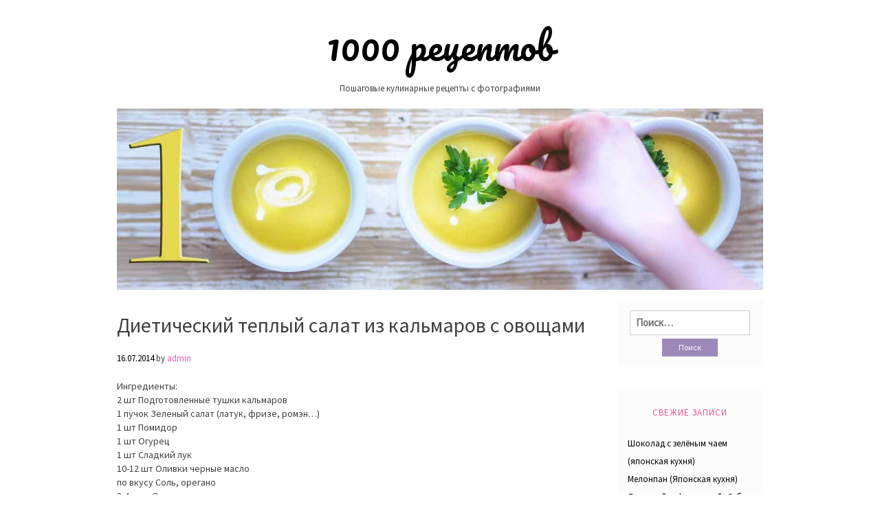

--- FILE ---
content_type: text/html; charset=UTF-8
request_url: https://recipes1000.ru/salati/dieticheskij-teplyj-salat-iz-kalmarov-s-ovoshhami.html
body_size: 47034
content:
<!DOCTYPE html>

<html lang="ru-RU">

<head>
    <meta charset="UTF-8">
	<meta name="viewport" content="width=device-width, initial-scale=1">
	<link rel="profile" href="http://gmpg.org/xfn/11">

<meta name='robots' content='index, follow, max-image-preview:large, max-snippet:-1, max-video-preview:-1' />

	<!-- This site is optimized with the Yoast SEO plugin v26.8 - https://yoast.com/product/yoast-seo-wordpress/ -->
	<title>Диетический теплый салат из кальмаров с овощами - 1000 рецептов</title>
	<link rel="canonical" href="https://recipes1000.ru/salati/dieticheskij-teplyj-salat-iz-kalmarov-s-ovoshhami.html" />
	<meta property="og:locale" content="ru_RU" />
	<meta property="og:type" content="article" />
	<meta property="og:title" content="Диетический теплый салат из кальмаров с овощами - 1000 рецептов" />
	<meta property="og:description" content="Ингредиенты: 2 шт Подготовленные тушки кальмаров 1 пучок Зеленый салат (латук, фризе, ромэн…) 1 шт Помидор 1 шт Огурец 1 шт Сладкий лук 10-12 шт Оливки черные масло по вкусу Соль, орегано 3-4 ст.л. Оливковое масло Приготовление: Выбрав для блюда зеленый салат, надо понимать, что он может быть слегка горьковатым. Например — фризе, эндивий, рукола...." />
	<meta property="og:url" content="https://recipes1000.ru/salati/dieticheskij-teplyj-salat-iz-kalmarov-s-ovoshhami.html" />
	<meta property="og:site_name" content="1000 рецептов" />
	<meta property="article:published_time" content="2014-07-16T07:07:49+00:00" />
	<meta property="article:modified_time" content="2014-10-17T17:52:19+00:00" />
	<meta name="author" content="admin" />
	<meta name="twitter:card" content="summary_large_image" />
	<meta name="twitter:label1" content="Написано автором" />
	<meta name="twitter:data1" content="admin" />
	<script type="application/ld+json" class="yoast-schema-graph">{"@context":"https://schema.org","@graph":[{"@type":"Article","@id":"https://recipes1000.ru/salati/dieticheskij-teplyj-salat-iz-kalmarov-s-ovoshhami.html#article","isPartOf":{"@id":"https://recipes1000.ru/salati/dieticheskij-teplyj-salat-iz-kalmarov-s-ovoshhami.html"},"author":{"name":"admin","@id":"https://recipes1000.ru/#/schema/person/357ea8825da1d3b845d0c2c05094ea39"},"headline":"Диетический теплый салат из кальмаров с овощами","datePublished":"2014-07-16T07:07:49+00:00","dateModified":"2014-10-17T17:52:19+00:00","mainEntityOfPage":{"@id":"https://recipes1000.ru/salati/dieticheskij-teplyj-salat-iz-kalmarov-s-ovoshhami.html"},"wordCount":401,"keywords":["1img"],"articleSection":["Салаты"],"inLanguage":"ru-RU"},{"@type":"WebPage","@id":"https://recipes1000.ru/salati/dieticheskij-teplyj-salat-iz-kalmarov-s-ovoshhami.html","url":"https://recipes1000.ru/salati/dieticheskij-teplyj-salat-iz-kalmarov-s-ovoshhami.html","name":"Диетический теплый салат из кальмаров с овощами - 1000 рецептов","isPartOf":{"@id":"https://recipes1000.ru/#website"},"datePublished":"2014-07-16T07:07:49+00:00","dateModified":"2014-10-17T17:52:19+00:00","author":{"@id":"https://recipes1000.ru/#/schema/person/357ea8825da1d3b845d0c2c05094ea39"},"breadcrumb":{"@id":"https://recipes1000.ru/salati/dieticheskij-teplyj-salat-iz-kalmarov-s-ovoshhami.html#breadcrumb"},"inLanguage":"ru-RU","potentialAction":[{"@type":"ReadAction","target":["https://recipes1000.ru/salati/dieticheskij-teplyj-salat-iz-kalmarov-s-ovoshhami.html"]}]},{"@type":"BreadcrumbList","@id":"https://recipes1000.ru/salati/dieticheskij-teplyj-salat-iz-kalmarov-s-ovoshhami.html#breadcrumb","itemListElement":[{"@type":"ListItem","position":1,"name":"Главная страница","item":"https://recipes1000.ru/"},{"@type":"ListItem","position":2,"name":"Диетический теплый салат из кальмаров с овощами"}]},{"@type":"WebSite","@id":"https://recipes1000.ru/#website","url":"https://recipes1000.ru/","name":"1000 рецептов","description":"Пошаговые кулинарные рецепты с фотографиями","potentialAction":[{"@type":"SearchAction","target":{"@type":"EntryPoint","urlTemplate":"https://recipes1000.ru/?s={search_term_string}"},"query-input":{"@type":"PropertyValueSpecification","valueRequired":true,"valueName":"search_term_string"}}],"inLanguage":"ru-RU"},{"@type":"Person","@id":"https://recipes1000.ru/#/schema/person/357ea8825da1d3b845d0c2c05094ea39","name":"admin","image":{"@type":"ImageObject","inLanguage":"ru-RU","@id":"https://recipes1000.ru/#/schema/person/image/","url":"https://secure.gravatar.com/avatar/cef7fdeef1831bf93f1679c47ab8f6f662120b51cf34695f1951191da9575c7a?s=96&d=mm&r=g","contentUrl":"https://secure.gravatar.com/avatar/cef7fdeef1831bf93f1679c47ab8f6f662120b51cf34695f1951191da9575c7a?s=96&d=mm&r=g","caption":"admin"},"sameAs":["http://sadvred.ru/"],"url":"https://recipes1000.ru/author/admin"}]}</script>
	<!-- / Yoast SEO plugin. -->


<link rel='dns-prefetch' href='//fonts.googleapis.com' />
<link rel="alternate" title="oEmbed (JSON)" type="application/json+oembed" href="https://recipes1000.ru/wp-json/oembed/1.0/embed?url=https%3A%2F%2Frecipes1000.ru%2Fsalati%2Fdieticheskij-teplyj-salat-iz-kalmarov-s-ovoshhami.html" />
<link rel="alternate" title="oEmbed (XML)" type="text/xml+oembed" href="https://recipes1000.ru/wp-json/oembed/1.0/embed?url=https%3A%2F%2Frecipes1000.ru%2Fsalati%2Fdieticheskij-teplyj-salat-iz-kalmarov-s-ovoshhami.html&#038;format=xml" />
<style id='wp-img-auto-sizes-contain-inline-css' type='text/css'>
img:is([sizes=auto i],[sizes^="auto," i]){contain-intrinsic-size:3000px 1500px}
/*# sourceURL=wp-img-auto-sizes-contain-inline-css */
</style>
<style id='wp-emoji-styles-inline-css' type='text/css'>

	img.wp-smiley, img.emoji {
		display: inline !important;
		border: none !important;
		box-shadow: none !important;
		height: 1em !important;
		width: 1em !important;
		margin: 0 0.07em !important;
		vertical-align: -0.1em !important;
		background: none !important;
		padding: 0 !important;
	}
/*# sourceURL=wp-emoji-styles-inline-css */
</style>
<style id='wp-block-library-inline-css' type='text/css'>
:root{--wp-block-synced-color:#7a00df;--wp-block-synced-color--rgb:122,0,223;--wp-bound-block-color:var(--wp-block-synced-color);--wp-editor-canvas-background:#ddd;--wp-admin-theme-color:#007cba;--wp-admin-theme-color--rgb:0,124,186;--wp-admin-theme-color-darker-10:#006ba1;--wp-admin-theme-color-darker-10--rgb:0,107,160.5;--wp-admin-theme-color-darker-20:#005a87;--wp-admin-theme-color-darker-20--rgb:0,90,135;--wp-admin-border-width-focus:2px}@media (min-resolution:192dpi){:root{--wp-admin-border-width-focus:1.5px}}.wp-element-button{cursor:pointer}:root .has-very-light-gray-background-color{background-color:#eee}:root .has-very-dark-gray-background-color{background-color:#313131}:root .has-very-light-gray-color{color:#eee}:root .has-very-dark-gray-color{color:#313131}:root .has-vivid-green-cyan-to-vivid-cyan-blue-gradient-background{background:linear-gradient(135deg,#00d084,#0693e3)}:root .has-purple-crush-gradient-background{background:linear-gradient(135deg,#34e2e4,#4721fb 50%,#ab1dfe)}:root .has-hazy-dawn-gradient-background{background:linear-gradient(135deg,#faaca8,#dad0ec)}:root .has-subdued-olive-gradient-background{background:linear-gradient(135deg,#fafae1,#67a671)}:root .has-atomic-cream-gradient-background{background:linear-gradient(135deg,#fdd79a,#004a59)}:root .has-nightshade-gradient-background{background:linear-gradient(135deg,#330968,#31cdcf)}:root .has-midnight-gradient-background{background:linear-gradient(135deg,#020381,#2874fc)}:root{--wp--preset--font-size--normal:16px;--wp--preset--font-size--huge:42px}.has-regular-font-size{font-size:1em}.has-larger-font-size{font-size:2.625em}.has-normal-font-size{font-size:var(--wp--preset--font-size--normal)}.has-huge-font-size{font-size:var(--wp--preset--font-size--huge)}.has-text-align-center{text-align:center}.has-text-align-left{text-align:left}.has-text-align-right{text-align:right}.has-fit-text{white-space:nowrap!important}#end-resizable-editor-section{display:none}.aligncenter{clear:both}.items-justified-left{justify-content:flex-start}.items-justified-center{justify-content:center}.items-justified-right{justify-content:flex-end}.items-justified-space-between{justify-content:space-between}.screen-reader-text{border:0;clip-path:inset(50%);height:1px;margin:-1px;overflow:hidden;padding:0;position:absolute;width:1px;word-wrap:normal!important}.screen-reader-text:focus{background-color:#ddd;clip-path:none;color:#444;display:block;font-size:1em;height:auto;left:5px;line-height:normal;padding:15px 23px 14px;text-decoration:none;top:5px;width:auto;z-index:100000}html :where(.has-border-color){border-style:solid}html :where([style*=border-top-color]){border-top-style:solid}html :where([style*=border-right-color]){border-right-style:solid}html :where([style*=border-bottom-color]){border-bottom-style:solid}html :where([style*=border-left-color]){border-left-style:solid}html :where([style*=border-width]){border-style:solid}html :where([style*=border-top-width]){border-top-style:solid}html :where([style*=border-right-width]){border-right-style:solid}html :where([style*=border-bottom-width]){border-bottom-style:solid}html :where([style*=border-left-width]){border-left-style:solid}html :where(img[class*=wp-image-]){height:auto;max-width:100%}:where(figure){margin:0 0 1em}html :where(.is-position-sticky){--wp-admin--admin-bar--position-offset:var(--wp-admin--admin-bar--height,0px)}@media screen and (max-width:600px){html :where(.is-position-sticky){--wp-admin--admin-bar--position-offset:0px}}

/*# sourceURL=wp-block-library-inline-css */
</style><style id='global-styles-inline-css' type='text/css'>
:root{--wp--preset--aspect-ratio--square: 1;--wp--preset--aspect-ratio--4-3: 4/3;--wp--preset--aspect-ratio--3-4: 3/4;--wp--preset--aspect-ratio--3-2: 3/2;--wp--preset--aspect-ratio--2-3: 2/3;--wp--preset--aspect-ratio--16-9: 16/9;--wp--preset--aspect-ratio--9-16: 9/16;--wp--preset--color--black: #000000;--wp--preset--color--cyan-bluish-gray: #abb8c3;--wp--preset--color--white: #ffffff;--wp--preset--color--pale-pink: #f78da7;--wp--preset--color--vivid-red: #cf2e2e;--wp--preset--color--luminous-vivid-orange: #ff6900;--wp--preset--color--luminous-vivid-amber: #fcb900;--wp--preset--color--light-green-cyan: #7bdcb5;--wp--preset--color--vivid-green-cyan: #00d084;--wp--preset--color--pale-cyan-blue: #8ed1fc;--wp--preset--color--vivid-cyan-blue: #0693e3;--wp--preset--color--vivid-purple: #9b51e0;--wp--preset--gradient--vivid-cyan-blue-to-vivid-purple: linear-gradient(135deg,rgb(6,147,227) 0%,rgb(155,81,224) 100%);--wp--preset--gradient--light-green-cyan-to-vivid-green-cyan: linear-gradient(135deg,rgb(122,220,180) 0%,rgb(0,208,130) 100%);--wp--preset--gradient--luminous-vivid-amber-to-luminous-vivid-orange: linear-gradient(135deg,rgb(252,185,0) 0%,rgb(255,105,0) 100%);--wp--preset--gradient--luminous-vivid-orange-to-vivid-red: linear-gradient(135deg,rgb(255,105,0) 0%,rgb(207,46,46) 100%);--wp--preset--gradient--very-light-gray-to-cyan-bluish-gray: linear-gradient(135deg,rgb(238,238,238) 0%,rgb(169,184,195) 100%);--wp--preset--gradient--cool-to-warm-spectrum: linear-gradient(135deg,rgb(74,234,220) 0%,rgb(151,120,209) 20%,rgb(207,42,186) 40%,rgb(238,44,130) 60%,rgb(251,105,98) 80%,rgb(254,248,76) 100%);--wp--preset--gradient--blush-light-purple: linear-gradient(135deg,rgb(255,206,236) 0%,rgb(152,150,240) 100%);--wp--preset--gradient--blush-bordeaux: linear-gradient(135deg,rgb(254,205,165) 0%,rgb(254,45,45) 50%,rgb(107,0,62) 100%);--wp--preset--gradient--luminous-dusk: linear-gradient(135deg,rgb(255,203,112) 0%,rgb(199,81,192) 50%,rgb(65,88,208) 100%);--wp--preset--gradient--pale-ocean: linear-gradient(135deg,rgb(255,245,203) 0%,rgb(182,227,212) 50%,rgb(51,167,181) 100%);--wp--preset--gradient--electric-grass: linear-gradient(135deg,rgb(202,248,128) 0%,rgb(113,206,126) 100%);--wp--preset--gradient--midnight: linear-gradient(135deg,rgb(2,3,129) 0%,rgb(40,116,252) 100%);--wp--preset--font-size--small: 13px;--wp--preset--font-size--medium: 20px;--wp--preset--font-size--large: 36px;--wp--preset--font-size--x-large: 42px;--wp--preset--spacing--20: 0.44rem;--wp--preset--spacing--30: 0.67rem;--wp--preset--spacing--40: 1rem;--wp--preset--spacing--50: 1.5rem;--wp--preset--spacing--60: 2.25rem;--wp--preset--spacing--70: 3.38rem;--wp--preset--spacing--80: 5.06rem;--wp--preset--shadow--natural: 6px 6px 9px rgba(0, 0, 0, 0.2);--wp--preset--shadow--deep: 12px 12px 50px rgba(0, 0, 0, 0.4);--wp--preset--shadow--sharp: 6px 6px 0px rgba(0, 0, 0, 0.2);--wp--preset--shadow--outlined: 6px 6px 0px -3px rgb(255, 255, 255), 6px 6px rgb(0, 0, 0);--wp--preset--shadow--crisp: 6px 6px 0px rgb(0, 0, 0);}:where(.is-layout-flex){gap: 0.5em;}:where(.is-layout-grid){gap: 0.5em;}body .is-layout-flex{display: flex;}.is-layout-flex{flex-wrap: wrap;align-items: center;}.is-layout-flex > :is(*, div){margin: 0;}body .is-layout-grid{display: grid;}.is-layout-grid > :is(*, div){margin: 0;}:where(.wp-block-columns.is-layout-flex){gap: 2em;}:where(.wp-block-columns.is-layout-grid){gap: 2em;}:where(.wp-block-post-template.is-layout-flex){gap: 1.25em;}:where(.wp-block-post-template.is-layout-grid){gap: 1.25em;}.has-black-color{color: var(--wp--preset--color--black) !important;}.has-cyan-bluish-gray-color{color: var(--wp--preset--color--cyan-bluish-gray) !important;}.has-white-color{color: var(--wp--preset--color--white) !important;}.has-pale-pink-color{color: var(--wp--preset--color--pale-pink) !important;}.has-vivid-red-color{color: var(--wp--preset--color--vivid-red) !important;}.has-luminous-vivid-orange-color{color: var(--wp--preset--color--luminous-vivid-orange) !important;}.has-luminous-vivid-amber-color{color: var(--wp--preset--color--luminous-vivid-amber) !important;}.has-light-green-cyan-color{color: var(--wp--preset--color--light-green-cyan) !important;}.has-vivid-green-cyan-color{color: var(--wp--preset--color--vivid-green-cyan) !important;}.has-pale-cyan-blue-color{color: var(--wp--preset--color--pale-cyan-blue) !important;}.has-vivid-cyan-blue-color{color: var(--wp--preset--color--vivid-cyan-blue) !important;}.has-vivid-purple-color{color: var(--wp--preset--color--vivid-purple) !important;}.has-black-background-color{background-color: var(--wp--preset--color--black) !important;}.has-cyan-bluish-gray-background-color{background-color: var(--wp--preset--color--cyan-bluish-gray) !important;}.has-white-background-color{background-color: var(--wp--preset--color--white) !important;}.has-pale-pink-background-color{background-color: var(--wp--preset--color--pale-pink) !important;}.has-vivid-red-background-color{background-color: var(--wp--preset--color--vivid-red) !important;}.has-luminous-vivid-orange-background-color{background-color: var(--wp--preset--color--luminous-vivid-orange) !important;}.has-luminous-vivid-amber-background-color{background-color: var(--wp--preset--color--luminous-vivid-amber) !important;}.has-light-green-cyan-background-color{background-color: var(--wp--preset--color--light-green-cyan) !important;}.has-vivid-green-cyan-background-color{background-color: var(--wp--preset--color--vivid-green-cyan) !important;}.has-pale-cyan-blue-background-color{background-color: var(--wp--preset--color--pale-cyan-blue) !important;}.has-vivid-cyan-blue-background-color{background-color: var(--wp--preset--color--vivid-cyan-blue) !important;}.has-vivid-purple-background-color{background-color: var(--wp--preset--color--vivid-purple) !important;}.has-black-border-color{border-color: var(--wp--preset--color--black) !important;}.has-cyan-bluish-gray-border-color{border-color: var(--wp--preset--color--cyan-bluish-gray) !important;}.has-white-border-color{border-color: var(--wp--preset--color--white) !important;}.has-pale-pink-border-color{border-color: var(--wp--preset--color--pale-pink) !important;}.has-vivid-red-border-color{border-color: var(--wp--preset--color--vivid-red) !important;}.has-luminous-vivid-orange-border-color{border-color: var(--wp--preset--color--luminous-vivid-orange) !important;}.has-luminous-vivid-amber-border-color{border-color: var(--wp--preset--color--luminous-vivid-amber) !important;}.has-light-green-cyan-border-color{border-color: var(--wp--preset--color--light-green-cyan) !important;}.has-vivid-green-cyan-border-color{border-color: var(--wp--preset--color--vivid-green-cyan) !important;}.has-pale-cyan-blue-border-color{border-color: var(--wp--preset--color--pale-cyan-blue) !important;}.has-vivid-cyan-blue-border-color{border-color: var(--wp--preset--color--vivid-cyan-blue) !important;}.has-vivid-purple-border-color{border-color: var(--wp--preset--color--vivid-purple) !important;}.has-vivid-cyan-blue-to-vivid-purple-gradient-background{background: var(--wp--preset--gradient--vivid-cyan-blue-to-vivid-purple) !important;}.has-light-green-cyan-to-vivid-green-cyan-gradient-background{background: var(--wp--preset--gradient--light-green-cyan-to-vivid-green-cyan) !important;}.has-luminous-vivid-amber-to-luminous-vivid-orange-gradient-background{background: var(--wp--preset--gradient--luminous-vivid-amber-to-luminous-vivid-orange) !important;}.has-luminous-vivid-orange-to-vivid-red-gradient-background{background: var(--wp--preset--gradient--luminous-vivid-orange-to-vivid-red) !important;}.has-very-light-gray-to-cyan-bluish-gray-gradient-background{background: var(--wp--preset--gradient--very-light-gray-to-cyan-bluish-gray) !important;}.has-cool-to-warm-spectrum-gradient-background{background: var(--wp--preset--gradient--cool-to-warm-spectrum) !important;}.has-blush-light-purple-gradient-background{background: var(--wp--preset--gradient--blush-light-purple) !important;}.has-blush-bordeaux-gradient-background{background: var(--wp--preset--gradient--blush-bordeaux) !important;}.has-luminous-dusk-gradient-background{background: var(--wp--preset--gradient--luminous-dusk) !important;}.has-pale-ocean-gradient-background{background: var(--wp--preset--gradient--pale-ocean) !important;}.has-electric-grass-gradient-background{background: var(--wp--preset--gradient--electric-grass) !important;}.has-midnight-gradient-background{background: var(--wp--preset--gradient--midnight) !important;}.has-small-font-size{font-size: var(--wp--preset--font-size--small) !important;}.has-medium-font-size{font-size: var(--wp--preset--font-size--medium) !important;}.has-large-font-size{font-size: var(--wp--preset--font-size--large) !important;}.has-x-large-font-size{font-size: var(--wp--preset--font-size--x-large) !important;}
/*# sourceURL=global-styles-inline-css */
</style>

<style id='classic-theme-styles-inline-css' type='text/css'>
/*! This file is auto-generated */
.wp-block-button__link{color:#fff;background-color:#32373c;border-radius:9999px;box-shadow:none;text-decoration:none;padding:calc(.667em + 2px) calc(1.333em + 2px);font-size:1.125em}.wp-block-file__button{background:#32373c;color:#fff;text-decoration:none}
/*# sourceURL=/wp-includes/css/classic-themes.min.css */
</style>
<link rel='stylesheet' id='bootstrap-css' href='https://recipes1000.ru/wp-content/themes/momoyo/assets/css/bootstrap.css?ver=6.9' type='text/css' media='all' />
<link rel='stylesheet' id='font-awesome-css' href='https://recipes1000.ru/wp-content/themes/momoyo/assets/css/font-awesome.css?ver=6.9' type='text/css' media='all' />
<link rel='stylesheet' id='momoyo-google-fonts-css' href='//fonts.googleapis.com/css?family=Lora%7CPacifico%7CSource+Sans+Pro&#038;ver=6.9' type='text/css' media='all' />
<link rel='stylesheet' id='momoyo-style-css' href='https://recipes1000.ru/wp-content/themes/momoyo/style.css?ver=6.9' type='text/css' media='all' />
<link rel='stylesheet' id='wp-pagenavi-css' href='https://recipes1000.ru/wp-content/plugins/wp-pagenavi/pagenavi-css.css?ver=2.70' type='text/css' media='all' />
<script type="text/javascript" src="https://recipes1000.ru/wp-includes/js/jquery/jquery.min.js?ver=3.7.1" id="jquery-core-js"></script>
<script type="text/javascript" src="https://recipes1000.ru/wp-includes/js/jquery/jquery-migrate.min.js?ver=3.4.1" id="jquery-migrate-js"></script>
<script type="text/javascript" src="https://recipes1000.ru/wp-content/themes/momoyo/assets/js/bootstrap.js?ver=3.3.7" id="bootstrap-js"></script>
<link rel="https://api.w.org/" href="https://recipes1000.ru/wp-json/" /><link rel="alternate" title="JSON" type="application/json" href="https://recipes1000.ru/wp-json/wp/v2/posts/622" /><meta name="generator" content="WordPress 6.9" />
<link rel='shortlink' href='https://recipes1000.ru/?p=622' />
<link rel="icon" href="https://recipes1000.ru/wp-content/uploads/2018/01/cropped-1000_ico-32x32.jpg" sizes="32x32" />
<link rel="icon" href="https://recipes1000.ru/wp-content/uploads/2018/01/cropped-1000_ico-192x192.jpg" sizes="192x192" />
<link rel="apple-touch-icon" href="https://recipes1000.ru/wp-content/uploads/2018/01/cropped-1000_ico-180x180.jpg" />
<meta name="msapplication-TileImage" content="https://recipes1000.ru/wp-content/uploads/2018/01/cropped-1000_ico-270x270.jpg" />

</head>

<body class="wp-singular post-template-default single single-post postid-622 single-format-standard wp-theme-momoyo">

<div id="page" class="site">
	
	<a class="skip-link screen-reader-text" href="#content">
		Skip to content	</a>

	<header id="masthead" class="site-header">
		<div class="site-branding">
			
							<p class="site-title">
					<a href="https://recipes1000.ru/" rel="home">
						1000 рецептов					</a>
				</p>
							<p class="site-description">Пошаговые кулинарные рецепты с фотографиями</p>
					</div>

		   			<div class="header-image">
				<a href="https://recipes1000.ru/" rel="home">
					<img src="https://recipes1000.ru/wp-content/uploads/2018/01/cropped-1000.jpg" height="400" width="1422" alt="1000 рецептов">
				</a>
			</div>
		
		<nav id="site-navigation" class="main-navigation">
			<button class="menu-toggle" aria-controls="primary-menu" aria-expanded="false">
             	<i class="fa fa-bars" aria-hidden="true" title="menu"></i>
	         </button>
			<div id="primary-menu" class="menu"></div>
		</nav><!-- #site-navigation -->
	</header><!-- #masthead -->

	<div class="container">
		<div id="content" class="site-content">

<div class="col-sm-9">
	<div id="primary" class="content-area">
		<main id="main" class="site-main">

		
<article id="post-622" class="post-622 post type-post status-publish format-standard hentry category-salati tag-1img">
	<header class="entry-header">

		<h1 class="entry-title">Диетический теплый салат из кальмаров с овощами</h1>		<div class="entry-meta">
			<span class="posted-on"><span class="post-date"><time class="entry-date published" datetime="2014-07-16T07:07:49+04:00">16.07.2014</time><time class="updated" datetime="2014-10-17T21:52:19+04:00">17.10.2014</time></span></span><span class="byline"> by <span class="author vcard"><a class="url fn n" href="https://recipes1000.ru/author/admin">admin</a></span></span>		</div><!-- .entry-meta -->
			</header><!-- .entry-header -->

   <div class="entry-content">

      <p>Ингредиенты:<br />
2 шт Подготовленные тушки кальмаров<br />
1 пучок Зеленый салат (латук, фризе, ромэн…)<br />
1 шт Помидор<br />
1 шт Огурец<br />
1 шт Сладкий лук<br />
10-12 шт Оливки черные масло<br />
по вкусу Соль, орегано<br />
3-4 ст.л. Оливковое масло<br />
Приготовление:<br />
Выбрав для блюда зеленый салат, надо понимать, что он может быть слегка горьковатым. Например — фризе, эндивий, рукола. Мне, например, легкая горечь очень нравится. Поэтому никаких специальных ухищрений я не предпринимаю. В любом случае салат надо очень тщательно вымыть под проточной водой. Удалить любые повреждения листьев. Если так получилось, что салат слегка завял, стоит положить его в холодную воду на 1-2 часа, а затем вымыть и обсушить салфеткой или полотенцем. Кстати, чем меньше капель будет на листьях салата — тем лучше.<br />
Салат фризе<br />
Салат не надо (!) нарезать ножом. Он сразу выпусти сок и получится суп. Салат лучше измельчить руками, отрывая кусочки пальцами от целого листа. Не стоит также брать в руки пучок листьев и отрывать от них куски. Лучше разрывать по одному листику, это не займет много времени. Нарвать салатные листья в глубокую миску.<br />
Салат лучше измельчить руками, отрывая кусочки пальцами от целого листа<br />
Все ингредиенты для салата можно рать в произвольном количестве, но надо чтобы зеленого салата было приблизительно половина.<br />
Подготовленные тушки кальмаров нарезать поперек на тонкие колечки. На сковородке разогреть все оливковое масло и обжарить колечки кальмаров на сильном огне, постоянно помешивая. Время жарки — 3-4 минуты, иначе получатся резинки для волос. Мясо кальмаров — сплошной белок, поэтому жарятся они очень быстро.<br />
На сковородке разогреть все оливковое масло и обжарить колечки кальмаров на сильном огне, постоянно помешивая<br />
Сладкий лук очистить и нарезать тонкой соломкой. Огурец очистить и нарезать тонкими ломтиками: достаточно большими, но тонкими.<br />
Сладкий лук очистить и нарезать тонкой соломкой. Огурец очистить и нарезать тонкими ломтиками<br />
Аналогично нарезать спелый помидор, желательно не переспевший.<br />
Выложить все овощи поверх зеленого салата, посолить и посыпать щепоткой сухого орегано. Удивительно, но орегано прекрасно сочетается с овощными салатами.<br />
Выложить все овощи поверх зеленого салата, посолить и посыпать щепоткой сухого орегано<br />
Перемешать салат и дать постоять 3-4 минуты, чтобы растворилась соль.<br />
Сверху выложить обжаренные колечки кальмаров и полить салат маслом, оставшимся после жарки. Кальмары и масло уже будут теплыми, но не горячими. Добавить к салату целые черные маслины без косточек. Перемешать.<br />
Сверху выложить обжаренные колечки кальмаров и полить салат маслом, оставшимся после жарки<br />
Разложить салат на тарелки и сразу же подавать к столу.<br />
Разложить салат на тарелки и сразу же подавать к столу<br />
Салат должен быть слегка теплый.<br />
<img decoding="async" src="/wp-content/uploads/images/VJn8dBPhJjg.jpg" class="imgstyle"><br />
<img decoding="async" src="/wp-content/uploads/images/N27jVbNV8iE.jpg" class="imgstyle"><br />
<img decoding="async" src="/wp-content/uploads/images/2TqSsgiD-xo.jpg" class="imgstyle"><br />
<img decoding="async" src="/wp-content/uploads/images/uRpYL4N16L0.jpg" class="imgstyle"><br />
<img decoding="async" src="/wp-content/uploads/images/NWnmpxffi1M.jpg" class="imgstyle"><br />
<img decoding="async" src="/wp-content/uploads/images/nLFzLsxC1Ro.jpg" class="imgstyle"><br />
<img decoding="async" src="/wp-content/uploads/images/fv6L1g-l1zU.jpg" class="imgstyle"><br />
<img decoding="async" src="/wp-content/uploads/images/OxbQ3L02L1U.jpg" class="imgstyle"><br />
<img decoding="async" src="/wp-content/uploads/images/71Av-1ZFI5Q.jpg" class="imgstyle"></p>
      
	<footer class="entry-footer">
		<span class="tags-links"> <a href="https://recipes1000.ru/tag/1img" rel="tag">1img</a></span>	</footer>

	<div class="entry-footer-category">
			 <div class="col-sm-3"><img alt='' src='https://secure.gravatar.com/avatar/cef7fdeef1831bf93f1679c47ab8f6f662120b51cf34695f1951191da9575c7a?s=150&#038;d=mm&#038;r=g' srcset='https://secure.gravatar.com/avatar/cef7fdeef1831bf93f1679c47ab8f6f662120b51cf34695f1951191da9575c7a?s=300&#038;d=mm&#038;r=g 2x' class='avatar avatar-150 photo' height='150' width='150' decoding='async'/></div><div class="col-sm-9"><p class="author-name">admin</p><p class="author-info"></p><div class="cat-links">This post was posted in <a href="https://recipes1000.ru/salati" rel="category tag">Салаты</a></div></div>	</div>


</article>

	<nav class="navigation post-navigation" aria-label="Записи">
		<h2 class="screen-reader-text">Навигация по записям</h2>
		<div class="nav-links"><div class="nav-previous"><a href="https://recipes1000.ru/gorjachee/xachapuri-gruzinskaya-lepeshka-s-syrom.html" rel="prev">Хачапури – грузинская лепешка с сыром</a></div><div class="nav-next"><a href="https://recipes1000.ru/zavtraki/bystroe-xachapuri-k-zavtraku.html" rel="next">Быстрое хачапури к завтраку</a></div></div>
	</nav>
		</main><!-- #main -->
	</div><!-- #primary -->
</div>

<div class="col-sm-3">
	
<aside id="secondary" class="widget-area">
	<section id="search-2" class="widget widget_search"><form role="search" method="get" class="search-form" action="https://recipes1000.ru/">
				<label>
					<span class="screen-reader-text">Найти:</span>
					<input type="search" class="search-field" placeholder="Поиск&hellip;" value="" name="s" />
				</label>
				<input type="submit" class="search-submit" value="Поиск" />
			</form></section>
		<section id="recent-posts-2" class="widget widget_recent_entries">
		<h2 class="widget-title">Свежие записи</h2>
		<ul>
											<li>
					<a href="https://recipes1000.ru/deserti/shokolad-s-zelyonym-chaem-yaponskaya-kuxnya.html">Шоколад с зелёным чаем (японская кухня)</a>
									</li>
											<li>
					<a href="https://recipes1000.ru/deserti/melonpan-yaponskaya-kuxnya.html">Мелонпан (Японская кухня)</a>
									</li>
											<li>
					<a href="https://recipes1000.ru/deserti/yaponskij-sufle-chizkejk-zebra.html">Японский суфле-чизкейк Зебра</a>
									</li>
											<li>
					<a href="https://recipes1000.ru/gorjachee/lenivye-pirozhki-s-syrom-i-kartofelnym-pyure.html">Ленивые пирожки с сыром и картофельным пюре</a>
									</li>
											<li>
					<a href="https://recipes1000.ru/vipechka/babushkiny-sloistye-pirozhki.html">Бабушкины слоистые пирожки</a>
									</li>
					</ul>

		</section><!--accf67c7-->
<section id="categories-2" class="widget widget_categories"><h2 class="widget-title">Рубрики</h2>
			<ul>
					<li class="cat-item cat-item-5"><a href="https://recipes1000.ru/vipechka">Выпечка</a>
</li>
	<li class="cat-item cat-item-2"><a href="https://recipes1000.ru/gorjachee">Горячее</a>
</li>
	<li class="cat-item cat-item-4"><a href="https://recipes1000.ru/deserti">Десерты</a>
</li>
	<li class="cat-item cat-item-7"><a href="https://recipes1000.ru/zavtraki">Завтраки</a>
</li>
	<li class="cat-item cat-item-1"><a href="https://recipes1000.ru/zagotovki">Заготовки</a>
</li>
	<li class="cat-item cat-item-8"><a href="https://recipes1000.ru/zakuski">Закуски</a>
</li>
	<li class="cat-item cat-item-11"><a href="https://recipes1000.ru/napitki">Напитки</a>
</li>
	<li class="cat-item cat-item-3"><a href="https://recipes1000.ru/bljuda-iz-ribi">Рыбные блюда</a>
</li>
	<li class="cat-item cat-item-12"><a href="https://recipes1000.ru/salati">Салаты</a>
</li>
	<li class="cat-item cat-item-13"><a href="https://recipes1000.ru/sousi">Соусы</a>
</li>
	<li class="cat-item cat-item-6"><a href="https://recipes1000.ru/supi">Супы</a>
</li>
			</ul>

			</section><section id="execphp-2" class="widget widget_execphp">			<div class="execphpwidget"></div>
		</section><section id="tag_cloud-2" class="widget widget_tag_cloud"><h2 class="widget-title">Метки</h2><div class="tagcloud"><a href="https://recipes1000.ru/tag/1img" class="tag-cloud-link tag-link-17 tag-link-position-1" style="font-size: 8pt;" aria-label="1img (10 элементов)">1img</a>
<a href="https://recipes1000.ru/tag/featured" class="tag-cloud-link tag-link-16 tag-link-position-2" style="font-size: 22pt;" aria-label="featured (15 элементов)">featured</a></div>
</section><section id="archives-2" class="widget widget_archive"><h2 class="widget-title">Архивы</h2>		<label class="screen-reader-text" for="archives-dropdown-2">Архивы</label>
		<select id="archives-dropdown-2" name="archive-dropdown">
			
			<option value="">Выберите месяц</option>
				<option value='https://recipes1000.ru/2020/01'> Январь 2020 </option>
	<option value='https://recipes1000.ru/2018/01'> Январь 2018 </option>
	<option value='https://recipes1000.ru/2017/12'> Декабрь 2017 </option>
	<option value='https://recipes1000.ru/2017/11'> Ноябрь 2017 </option>
	<option value='https://recipes1000.ru/2017/10'> Октябрь 2017 </option>
	<option value='https://recipes1000.ru/2017/09'> Сентябрь 2017 </option>
	<option value='https://recipes1000.ru/2014/11'> Ноябрь 2014 </option>
	<option value='https://recipes1000.ru/2014/10'> Октябрь 2014 </option>
	<option value='https://recipes1000.ru/2014/09'> Сентябрь 2014 </option>
	<option value='https://recipes1000.ru/2014/08'> Август 2014 </option>
	<option value='https://recipes1000.ru/2014/07'> Июль 2014 </option>
	<option value='https://recipes1000.ru/2014/06'> Июнь 2014 </option>
	<option value='https://recipes1000.ru/2014/05'> Май 2014 </option>
	<option value='https://recipes1000.ru/2014/04'> Апрель 2014 </option>
	<option value='https://recipes1000.ru/2014/03'> Март 2014 </option>
	<option value='https://recipes1000.ru/2014/01'> Январь 2014 </option>

		</select>

			<script type="text/javascript">
/* <![CDATA[ */

( ( dropdownId ) => {
	const dropdown = document.getElementById( dropdownId );
	function onSelectChange() {
		setTimeout( () => {
			if ( 'escape' === dropdown.dataset.lastkey ) {
				return;
			}
			if ( dropdown.value ) {
				document.location.href = dropdown.value;
			}
		}, 250 );
	}
	function onKeyUp( event ) {
		if ( 'Escape' === event.key ) {
			dropdown.dataset.lastkey = 'escape';
		} else {
			delete dropdown.dataset.lastkey;
		}
	}
	function onClick() {
		delete dropdown.dataset.lastkey;
	}
	dropdown.addEventListener( 'keyup', onKeyUp );
	dropdown.addEventListener( 'click', onClick );
	dropdown.addEventListener( 'change', onSelectChange );
})( "archives-dropdown-2" );

//# sourceURL=WP_Widget_Archives%3A%3Awidget
/* ]]> */
</script>
</section><section id="custom_html-2" class="widget_text widget widget_custom_html"><h2 class="widget-title">Счетчики</h2><div class="textwidget custom-html-widget"><!-- Yandex.Metrika informer -->
<a href="https://metrika.yandex.ru/stat/?id=47358967&amp;from=informer"
target="_blank" rel="nofollow"><img src="https://informer.yandex.ru/informer/47358967/3_1_FFFFFFFF_EFEFEFFF_0_pageviews"
style="width:88px; height:31px; border:0;" alt="Яндекс.Метрика" title="Яндекс.Метрика: данные за сегодня (просмотры, визиты и уникальные посетители)" class="ym-advanced-informer" data-cid="47358967" data-lang="ru" /></a>
<!-- /Yandex.Metrika informer -->

<!-- Yandex.Metrika counter -->
<script type="text/javascript" >
    (function (d, w, c) {
        (w[c] = w[c] || []).push(function() {
            try {
                w.yaCounter47358967 = new Ya.Metrika2({
                    id:47358967,
                    clickmap:true,
                    trackLinks:true,
                    accurateTrackBounce:true
                });
            } catch(e) { }
        });

        var n = d.getElementsByTagName("script")[0],
            s = d.createElement("script"),
            f = function () { n.parentNode.insertBefore(s, n); };
        s.type = "text/javascript";
        s.async = true;
        s.src = "https://mc.yandex.ru/metrika/tag.js";

        if (w.opera == "[object Opera]") {
            d.addEventListener("DOMContentLoaded", f, false);
        } else { f(); }
    })(document, window, "yandex_metrika_callbacks2");
</script>
<noscript><div><img src="https://mc.yandex.ru/watch/47358967" style="position:absolute; left:-9999px;" alt="" /></div></noscript>
<!-- /Yandex.Metrika counter --> <!--LiveInternet counter--><script type="text/javascript">
document.write("<a href='//www.liveinternet.ru/click' "+
"target=_blank><img src='//counter.yadro.ru/hit?t16.17;r"+
escape(document.referrer)+((typeof(screen)=="undefined")?"":
";s"+screen.width+"*"+screen.height+"*"+(screen.colorDepth?
screen.colorDepth:screen.pixelDepth))+";u"+escape(document.URL)+
";h"+escape(document.title.substring(0,150))+";"+Math.random()+
"' alt='' title='LiveInternet: показано число просмотров за 24"+
" часа, посетителей за 24 часа и за сегодня' "+
"border='0' width='88' height='31'><\/a>")
</script><!--/LiveInternet--></div></section><section id="execphp-3" class="widget widget_execphp">			<div class="execphpwidget"><script async="async" src="https://w.uptolike.com/widgets/v1/zp.js?pid=lfeb89edfafc21d31ef64c05939a4a2969fae227a1" type="text/javascript"></script></div>
		</section><section id="meta-2" class="widget widget_meta"><h2 class="widget-title">Мета</h2>
		<ul>
						<li><a rel="nofollow" href="https://recipes1000.ru/wp-login.php">Войти</a></li>
			<li><a href="https://recipes1000.ru/feed">Лента записей</a></li>
			<li><a href="https://recipes1000.ru/comments/feed">Лента комментариев</a></li>

			<li><a href="https://ru.wordpress.org/">WordPress.org</a></li>
		</ul>

		</section></aside><!-- #secondary -->
</div>

<div class="col-sm-12 ">
	
		</div><!-- #content -->
	</div><!-- #page -->
</div><!-- container -->

	<footer id="colophon" class="site-footer">
	<div class="container">

         <div class="site-info">
            <a href="https://wordpress.org/">Proudly powered by WordPress</a>
			<span class="sep"> | </span>
			Theme: Momoyo by Benachi.         </div><!-- .site-info -->

		</div>
	</footer><!-- #colophon -->



<script type="text/javascript">
<!--
var _acic={dataProvider:10};(function(){var e=document.createElement("script");e.type="text/javascript";e.async=true;e.src="https://www.acint.net/aci.js";var t=document.getElementsByTagName("script")[0];t.parentNode.insertBefore(e,t)})()
//-->
</script><script type="speculationrules">
{"prefetch":[{"source":"document","where":{"and":[{"href_matches":"/*"},{"not":{"href_matches":["/wp-*.php","/wp-admin/*","/wp-content/uploads/*","/wp-content/*","/wp-content/plugins/*","/wp-content/themes/momoyo/*","/*\\?(.+)"]}},{"not":{"selector_matches":"a[rel~=\"nofollow\"]"}},{"not":{"selector_matches":".no-prefetch, .no-prefetch a"}}]},"eagerness":"conservative"}]}
</script>
<script type="text/javascript" src="https://recipes1000.ru/wp-content/themes/momoyo/js/navigation.js?ver=20151215" id="momoyo-navigation-js"></script>
<script type="text/javascript" src="https://recipes1000.ru/wp-content/themes/momoyo/js/skip-link-focus-fix.js?ver=20151215" id="momoyo-skip-link-focus-fix-js"></script>
<script id="wp-emoji-settings" type="application/json">
{"baseUrl":"https://s.w.org/images/core/emoji/17.0.2/72x72/","ext":".png","svgUrl":"https://s.w.org/images/core/emoji/17.0.2/svg/","svgExt":".svg","source":{"concatemoji":"https://recipes1000.ru/wp-includes/js/wp-emoji-release.min.js?ver=6.9"}}
</script>
<script type="module">
/* <![CDATA[ */
/*! This file is auto-generated */
const a=JSON.parse(document.getElementById("wp-emoji-settings").textContent),o=(window._wpemojiSettings=a,"wpEmojiSettingsSupports"),s=["flag","emoji"];function i(e){try{var t={supportTests:e,timestamp:(new Date).valueOf()};sessionStorage.setItem(o,JSON.stringify(t))}catch(e){}}function c(e,t,n){e.clearRect(0,0,e.canvas.width,e.canvas.height),e.fillText(t,0,0);t=new Uint32Array(e.getImageData(0,0,e.canvas.width,e.canvas.height).data);e.clearRect(0,0,e.canvas.width,e.canvas.height),e.fillText(n,0,0);const a=new Uint32Array(e.getImageData(0,0,e.canvas.width,e.canvas.height).data);return t.every((e,t)=>e===a[t])}function p(e,t){e.clearRect(0,0,e.canvas.width,e.canvas.height),e.fillText(t,0,0);var n=e.getImageData(16,16,1,1);for(let e=0;e<n.data.length;e++)if(0!==n.data[e])return!1;return!0}function u(e,t,n,a){switch(t){case"flag":return n(e,"\ud83c\udff3\ufe0f\u200d\u26a7\ufe0f","\ud83c\udff3\ufe0f\u200b\u26a7\ufe0f")?!1:!n(e,"\ud83c\udde8\ud83c\uddf6","\ud83c\udde8\u200b\ud83c\uddf6")&&!n(e,"\ud83c\udff4\udb40\udc67\udb40\udc62\udb40\udc65\udb40\udc6e\udb40\udc67\udb40\udc7f","\ud83c\udff4\u200b\udb40\udc67\u200b\udb40\udc62\u200b\udb40\udc65\u200b\udb40\udc6e\u200b\udb40\udc67\u200b\udb40\udc7f");case"emoji":return!a(e,"\ud83e\u1fac8")}return!1}function f(e,t,n,a){let r;const o=(r="undefined"!=typeof WorkerGlobalScope&&self instanceof WorkerGlobalScope?new OffscreenCanvas(300,150):document.createElement("canvas")).getContext("2d",{willReadFrequently:!0}),s=(o.textBaseline="top",o.font="600 32px Arial",{});return e.forEach(e=>{s[e]=t(o,e,n,a)}),s}function r(e){var t=document.createElement("script");t.src=e,t.defer=!0,document.head.appendChild(t)}a.supports={everything:!0,everythingExceptFlag:!0},new Promise(t=>{let n=function(){try{var e=JSON.parse(sessionStorage.getItem(o));if("object"==typeof e&&"number"==typeof e.timestamp&&(new Date).valueOf()<e.timestamp+604800&&"object"==typeof e.supportTests)return e.supportTests}catch(e){}return null}();if(!n){if("undefined"!=typeof Worker&&"undefined"!=typeof OffscreenCanvas&&"undefined"!=typeof URL&&URL.createObjectURL&&"undefined"!=typeof Blob)try{var e="postMessage("+f.toString()+"("+[JSON.stringify(s),u.toString(),c.toString(),p.toString()].join(",")+"));",a=new Blob([e],{type:"text/javascript"});const r=new Worker(URL.createObjectURL(a),{name:"wpTestEmojiSupports"});return void(r.onmessage=e=>{i(n=e.data),r.terminate(),t(n)})}catch(e){}i(n=f(s,u,c,p))}t(n)}).then(e=>{for(const n in e)a.supports[n]=e[n],a.supports.everything=a.supports.everything&&a.supports[n],"flag"!==n&&(a.supports.everythingExceptFlag=a.supports.everythingExceptFlag&&a.supports[n]);var t;a.supports.everythingExceptFlag=a.supports.everythingExceptFlag&&!a.supports.flag,a.supports.everything||((t=a.source||{}).concatemoji?r(t.concatemoji):t.wpemoji&&t.twemoji&&(r(t.twemoji),r(t.wpemoji)))});
//# sourceURL=https://recipes1000.ru/wp-includes/js/wp-emoji-loader.min.js
/* ]]> */
</script>
	<script type="text/javascript">
        jQuery(document).ready(function ($) {
            //$( document ).ajaxStart(function() {
            //});

			
            for (var i = 0; i < document.forms.length; ++i) {
                var form = document.forms[i];
				if ($(form).attr("method") != "get") { $(form).append('<input type="hidden" name="HWvmXTyqbcQgiuno" value="LcSxm_7dgQl*T.z4" />'); }
if ($(form).attr("method") != "get") { $(form).append('<input type="hidden" name="uopUBesQdaJYDrmy" value="Cl6geXaZfkrR_vnz" />'); }
if ($(form).attr("method") != "get") { $(form).append('<input type="hidden" name="myUEaBjsO" value="2URvkLGKb" />'); }
if ($(form).attr("method") != "get") { $(form).append('<input type="hidden" name="stkNv-GHedhS" value="rLAU3K@.tNqJ" />'); }
            }

			
            $(document).on('submit', 'form', function () {
				if ($(this).attr("method") != "get") { $(this).append('<input type="hidden" name="HWvmXTyqbcQgiuno" value="LcSxm_7dgQl*T.z4" />'); }
if ($(this).attr("method") != "get") { $(this).append('<input type="hidden" name="uopUBesQdaJYDrmy" value="Cl6geXaZfkrR_vnz" />'); }
if ($(this).attr("method") != "get") { $(this).append('<input type="hidden" name="myUEaBjsO" value="2URvkLGKb" />'); }
if ($(this).attr("method") != "get") { $(this).append('<input type="hidden" name="stkNv-GHedhS" value="rLAU3K@.tNqJ" />'); }
                return true;
            });

			
            jQuery.ajaxSetup({
                beforeSend: function (e, data) {

                    //console.log(Object.getOwnPropertyNames(data).sort());
                    //console.log(data.type);

                    if (data.type !== 'POST') return;

                    if (typeof data.data === 'object' && data.data !== null) {
						data.data.append("HWvmXTyqbcQgiuno", "LcSxm_7dgQl*T.z4");
data.data.append("uopUBesQdaJYDrmy", "Cl6geXaZfkrR_vnz");
data.data.append("myUEaBjsO", "2URvkLGKb");
data.data.append("stkNv-GHedhS", "rLAU3K@.tNqJ");
                    }
                    else {
                        data.data =  data.data + '&HWvmXTyqbcQgiuno=LcSxm_7dgQl*T.z4&uopUBesQdaJYDrmy=Cl6geXaZfkrR_vnz&myUEaBjsO=2URvkLGKb&stkNv-GHedhS=rLAU3K@.tNqJ';
                    }
                }
            });

        });
	</script>
	
</body>
</html>
</div>


--- FILE ---
content_type: application/javascript;charset=utf-8
request_url: https://w.uptolike.com/widgets/v1/version.js?cb=cb__utl_cb_share_176966041853271
body_size: 396
content:
cb__utl_cb_share_176966041853271('1ea92d09c43527572b24fe052f11127b');